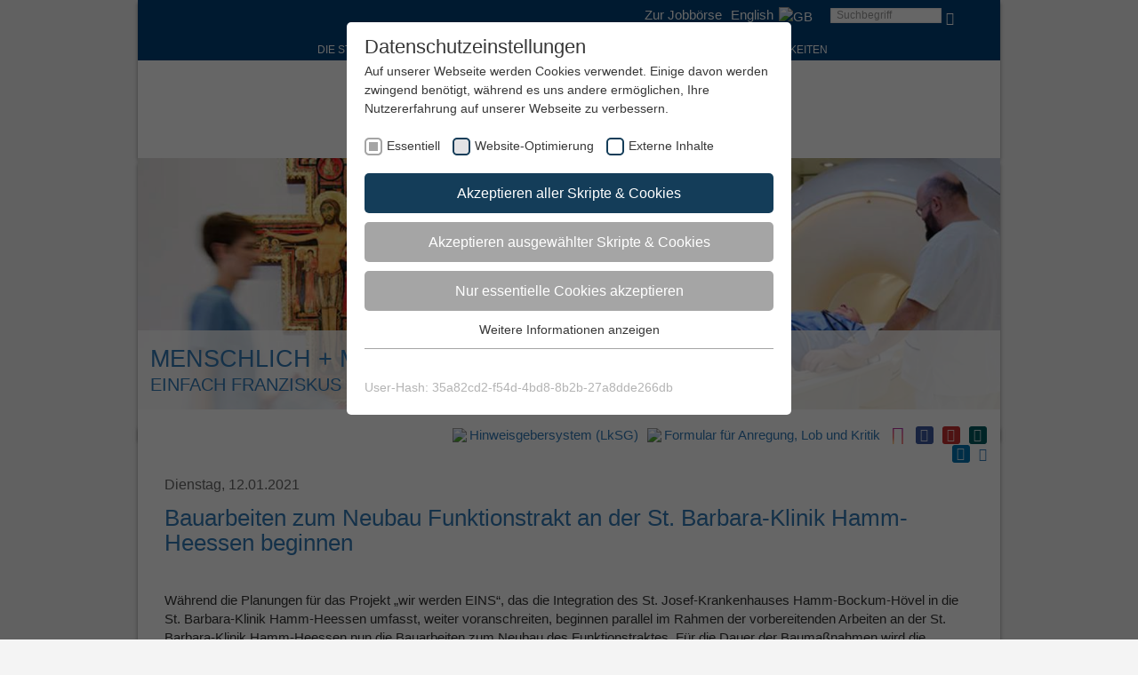

--- FILE ---
content_type: text/html; charset=utf-8
request_url: https://www.st-franziskus-stiftung.de/neuigkeiten/meldungen/nachricht/news/detail/News/bauarbeiten-zum-neubau-funktionstrakt-an-der-st-barbara-klinik-hamm-heessen-beginnen.html
body_size: 12440
content:
<!DOCTYPE html><html lang="de-DE" class="no-js"><head><meta charset="utf-8"><!-- elemente websolutions - http://www.elemente-websolutions.ms This website is powered by TYPO3 - inspiring people to share! TYPO3 is a free open source Content Management Framework initially created by Kasper Skaarhoj and licensed under GNU/GPL. TYPO3 is copyright 1998-2026 of Kasper Skaarhoj. Extensions are copyright of their respective owners. Information and contribution at https://typo3.org/ --><title>Bauarbeiten zum Neubau Funktionstrakt an der St. Barbara-Klinik Hamm-Heessen beginnen</title><meta http-equiv="x-ua-compatible" content="IE=edge"/><meta name="generator" content="TYPO3 CMS"/><meta name="description" content="Während die Planungen für das Projekt „wir werden EINS“, das die Integration des St. Josef-Krankenhauses Hamm-Bockum-Hövel in die St. Barbara-Klinik Hamm-Heessen umfasst, weiter voranschreiten, beginnen parallel im Rahmen der vorbereitenden Arbeiten an der St. Barbara-Klinik Hamm-Heessen nun die Bauarbeiten zum Neubau des Funktionstraktes. Für die Dauer der Baumaßnahmen wird die Bushalte verlegt sowie vereinzelte Parkplatzflächen gesperrt."/><meta name="robots" content="all"/><meta http-equiv="content-language" content="de"/><meta name="author" content="St. Franziskus Stiftung"/><meta name="viewport" content="width=device-width, initial-scale=1"/><meta property="og:title" content="Bauarbeiten zum Neubau Funktionstrakt an der St. Barbara-Klinik Hamm-Heessen beginnen "/><meta property="og:type" content="article"/><meta property="og:url" content="https://www.st-franziskus-stiftung.de/neuigkeiten/meldungen/nachricht/news/detail/News/bauarbeiten-zum-neubau-funktionstrakt-an-der-st-barbara-klinik-hamm-heessen-beginnen.html"/><meta property="og:image" content="https://www.st-franziskus-stiftung.de/fileadmin/daten/mandanten/sbh/startseite/wir-werden-EINS_2020.jpg"/><meta property="og:image:width" content="197"/><meta property="og:image:height" content="139"/><meta property="og:description" content="Während die Planungen für das Projekt „wir werden EINS“, das die Integration des St. Josef-Krankenhauses Hamm-Bockum-Hövel in die St. Barbara-Klinik Hamm-Heessen umfasst, weiter voranschreiten, beginnen parallel im Rahmen der vorbereitenden Arbeiten an der St. Barbara-Klinik Hamm-Heessen nun die Bauarbeiten zum Neubau des Funktionstraktes. Für die Dauer der Baumaßnahmen wird die Bushalte verlegt sowie vereinzelte Parkplatzflächen gesperrt."/><meta name="twitter:card" content="summary"/><meta name="charset" content="utf-8"/><meta name="copyright" content="2015"/><link rel="stylesheet" type="text/css" href="/typo3temp/assets/compressed/merged-8f70b8fc4d5636d4f13143156f28ff91-min.css.gzip?1704980339" media="all"><link rel="stylesheet" type="text/css" href="/typo3temp/assets/compressed/merged-5d8a7d45a2976224f801959f8a8a44fb-min.css.gzip?1704979531" media="print"><script src="/typo3temp/assets/compressed/merged-f7e2d7f3e21d63d707bf706051b199b0-min.js.gzip?1646228202"></script><link rel="apple-touch-icon" sizes="57x57" href="/fileadmin/template/sfs/elemente/img/favicons/apple-touch-icon-57x57.png"><link rel="apple-touch-icon" sizes="60x60" href="/fileadmin/template/sfs/elemente/img/favicons/apple-touch-icon-60x60.png"><link rel="apple-touch-icon" sizes="72x72" href="/fileadmin/template/sfs/elemente/img/favicons/apple-touch-icon-72x72.png"><link rel="apple-touch-icon" sizes="76x76" href="/fileadmin/template/sfs/elemente/img/favicons/apple-touch-icon-76x76.png"><link rel="apple-touch-icon" sizes="114x114" href="/fileadmin/template/sfs/elemente/img/favicons/apple-touch-icon-114x114.png"><link rel="apple-touch-icon" sizes="120x120" href="/fileadmin/template/sfs/elemente/img/favicons/apple-touch-icon-120x120.png"><link rel="apple-touch-icon" sizes="144x144" href="/fileadmin/template/sfs/elemente/img/favicons/apple-touch-icon-144x144.png"><link rel="apple-touch-icon" sizes="152x152" href="/fileadmin/template/sfs/elemente/img/favicons/apple-touch-icon-152x152.png"><link rel="apple-touch-icon" sizes="180x180" href="/fileadmin/template/sfs/elemente/img/favicons/apple-touch-icon-180x180.png"><link rel="icon" type="image/png" sizes="32x32" href="/fileadmin/template/sfs/elemente/img/favicons/favicon-32x32.png"><link rel="icon" type="image/png" sizes="16x16" href="/fileadmin/template/sfs/elemente/img/favicons/favicon-16x16.png"><link rel="manifest" href="/fileadmin/template/sfs/elemente/img/favicons/manifest.json"><meta name="msapplication-TileColor" content="#da532c"><meta name="msapplication-TileImage" content="/fileadmin/template/sfs/elemente/img/favicons/mstile-144x144.png"><meta name="theme-color" content="#ffffff"><script type="text/javascript">/* */ var typoScriptConstants = (function() { var translations = [], analytics = []; return { getTranslations: function() { return translations; }, getAnalytics: function() { return analytics; }, addTranslation: function(key, value) { translations[key] = value; }, addAnalytic: function(key, value) { analytics[key] = value; }, }; })(); /* */ typoScriptConstants.addTranslation('cookieConsentDismissLabel', 'Schließen'); typoScriptConstants.addTranslation('cookieConsentAllowLabel', 'Zustimmen'); typoScriptConstants.addTranslation('cookieConsentHeaderLabel', 'Wir benutzen Cookies!'); typoScriptConstants.addTranslation('cookieConsentMessageLabel', 'Diese Webseite verwendet Cookies. Durch die Nutzung der Webseite stimmen Sie der Verwendung von Cookies zu.'); typoScriptConstants.addTranslation('cookieConsentLinkLabel', 'Datenschutzinformationen'); typoScriptConstants.addTranslation('cookieConsentAriaLinkLabel', 'Zu den Datenschutzinformationen'); typoScriptConstants.addTranslation('cookieConsentHref', 'https://www.st-franziskus-stiftung.de/datenschutz.html'); typoScriptConstants.addTranslation('cookieConsentCookiePolicyLabel', 'Cookie Richtlinie'); typoScriptConstants.addAnalytic('cookieDomain', 'www.st-franziskus-stiftung.de');</script><link rel="preload" as="style" href="https://www.st-franziskus-stiftung.de/fileadmin/sg_cookie_optin/siteroot-3/cookieOptin.css?1669367564" media="all"><link rel="stylesheet" href="https://www.st-franziskus-stiftung.de/fileadmin/sg_cookie_optin/siteroot-3/cookieOptin.css?1669367564" media="all"><script id="cookieOptinData" type="application/json">{"cookieGroups":[{"groupName":"essential","label":"Essentiell","description":"Essentielle Cookies werden f\u00fcr grundlegende Funktionen der Webseite ben\u00f6tigt. Dadurch ist gew\u00e4hrleistet, dass die Webseite einwandfrei funktioniert.","required":true,"cookieData":[{"Name":"cookie_optin","Provider":"TYPO3","Purpose":"Enth\u00e4lt die gew\u00e4hlten Tracking-Optin-Einstellungen.","Lifetime":"1 Jahr","index":0,"crdate":1669367563,"tstamp":1669367563,"pseudo":false}],"scriptData":[],"loadingHTML":"","loadingJavaScript":""},{"groupName":"analytics","label":"Website-Optimierung","description":"Wir verwenden Cookies, um statistische Informationen \u00fcber unsere Website bereitzustellen. Sie werden zur Leistungsmessung und \u2013verbesserung verwendet.","required":false,"cookieData":[{"Name":"_ga","Provider":"Google Analytics","Purpose":"Registriert eine eindeutige ID, die verwendet wird, um statistische Daten dazu, wie der Besucher die Website nutzt, zu generieren.","Lifetime":"2 Jahre","index":0,"crdate":1609338030,"tstamp":1643124024,"pseudo":false},{"Name":"_gid","Provider":"Google Tag Manager","Purpose":"Registriert eine eindeutige ID, die verwendet wird, um statistische Daten dazu, wie der Besucher die Website nutzt, zu generieren.","Lifetime":"1 Tag","index":1,"crdate":1609338030,"tstamp":1643124024,"pseudo":false},{"Name":"_gat","Provider":"Google Tag Manager","Purpose":"Wird von Google Analytics verwendet, um die Anforderungsrate einzuschr\u00e4nken","Lifetime":"1 Tag","index":2,"crdate":1609338371,"tstamp":1643124024,"pseudo":false}],"scriptData":[{"title":"Google Tag Manager","script":"(function(w,d,s,l,i){w[l]=w[l]||[];w[l].push({'gtm.start': new Date().getTime(),event:'gtm.js'});var f=d.getElementsByTagName(s)[0], j=d.createElement(s),dl=l!='dataLayer'?'&l='+l:'';j.async=true;j.src= 'https:\/\/www.googletagmanager.com\/gtm.js?id='+i+dl;f.parentNode.insertBefore(j,f); })(window,document,'script','dataLayer','GTM-T88494K');","html":"","index":0}],"loadingHTML":"","loadingJavaScript":"https:\/\/www.st-franziskus-stiftung.de\/fileadmin\/sg_cookie_optin\/siteroot-3\/analytics-0.js","crdate":1604579515,"tstamp":1669367563},{"groupName":"iframes","label":"Externe Inhalte","description":"Wir verwenden auf unserer Website externe Inhalte, um Ihnen zus\u00e4tzliche Informationen anzubieten.","required":false,"cookieData":[]}],"cssData":{"color_box":"#FFFFFF","color_headline":"#373737","color_text":"#373737","color_confirmation_background":"#C9FFC9","color_confirmation_text":"#208A20","color_checkbox":"#143D59","color_checkbox_required":"#A5A5A5","color_button_all":"#143D59","color_button_all_hover":"#2E6B96","color_button_all_text":"#FFFFFF","color_button_specific":"#A5A5A5","color_button_specific_hover":"#D7D7D7","color_button_specific_text":"#FFFFFF","color_button_essential":"#A5A5A5","color_button_essential_hover":"#D7D7D7","color_button_essential_text":"#FFFFFF","color_button_close":"#FFFFFF","color_button_close_hover":"#FFFFFF","color_button_close_text":"#373737","color_list":"#A5A5A5","color_list_text":"#FFFFFF","color_table":"#FFFFFF","color_Table_data_text":"#373737","color_table_header":"#F3F3F3","color_table_header_text":"#373737","color_full_box":"#143D59","color_full_headline":"#FFFFFF","color_full_text":"#FFFFFF","color_full_button_close":"#143D59","color_full_button_close_hover":"#143D59","color_full_button_close_text":"#FFFFFF","iframe_color_consent_box_background":"#D6D6D6","iframe_color_button_load_one":"#143D59","iframe_color_button_load_one_hover":"#2E6B96","iframe_color_button_load_one_text":"#FFFFFF","iframe_color_open_settings":"#373737","banner_color_box":"#DDDDDD","banner_color_text":"#373737","banner_color_link_text":"#373737","banner_color_button_settings":"#A5A5A5","banner_color_button_settings_hover":"#D7D7D7","banner_color_button_settings_text":"#FFFFFF","banner_color_button_accept":"#143D59","banner_color_button_accept_hover":"#2E6B96","banner_color_button_accept_text":"#FFFFFF"},"footerLinks":[],"iFrameGroup":{"groupName":"iframes","label":"Externe Inhalte","description":"Wir verwenden auf unserer Website externe Inhalte, um Ihnen zus\u00e4tzliche Informationen anzubieten.","required":false,"cookieData":[]},"settings":{"banner_enable":false,"banner_force_min_width":0,"version":1,"banner_position":0,"banner_show_settings_button":true,"cookie_lifetime":365,"session_only_essential_cookies":false,"iframe_enabled":true,"minify_generated_data":true,"show_button_close":false,"activate_testing_mode":false,"disable_powered_by":true,"disable_for_this_language":false,"set_cookie_for_domain":"","save_history_webhook":"https:\/\/www.st-franziskus-stiftung.de\/index.html?saveOptinHistory","cookiebanner_whitelist_regex":"","banner_show_again_interval":14,"identifier":3,"language":0,"render_assets_inline":false,"consider_do_not_track":false,"domains_to_delete_cookies_for":"","subdomain_support":false,"overwrite_baseurl":"","unified_cookie_name":true,"disable_usage_statistics":false},"textEntries":{"header":"Datenschutzeinstellungen","description":"Auf unserer Webseite werden Cookies verwendet. Einige davon werden zwingend ben\u00f6tigt, w\u00e4hrend es uns andere erm\u00f6glichen, Ihre Nutzererfahrung auf unserer Webseite zu verbessern.","accept_all_text":"Akzeptieren aller Skripte & Cookies","accept_specific_text":"Akzeptieren ausgew\u00e4hlter Skripte & Cookies","accept_essential_text":"Nur essentielle Cookies akzeptieren","extend_box_link_text":"Weitere Informationen anzeigen","extend_box_link_text_close":"Weitere Informationen verstecken","extend_table_link_text":"Cookie-Informationen anzeigen","extend_table_link_text_close":"Cookie-Informationen verstecken","cookie_name_text":"Name","cookie_provider_text":"Anbieter","cookie_purpose_text":"Zweck","cookie_lifetime_text":"Laufzeit","iframe_button_allow_all_text":"Alle externen Inhalte erlauben","iframe_button_allow_one_text":"Einmalig erlauben","iframe_button_reject_text":"Nicht erlauben","iframe_button_load_one_text":"Externen Inhalt laden","iframe_open_settings_text":"Einstellungen anzeigen","iframe_button_load_one_description":"Wir ben\u00f6tigen Ihre Zustimmung um den Google Maps-Service zu laden! Wir verwenden einen Service eines Drittanbieters, um Karteninhalte einzubetten. Dieser Service kann Daten zu Ihren Aktivit\u00e4ten sammeln. Bitte lesen Sie die Details durch und stimmen Sie der Nutzung des Services zu, um diese Karte anzuzeigen.","banner_button_accept_text":"Akzeptieren","banner_button_settings_text":"Einstellungen","banner_description":"Auf unserer Webseite werden Cookies verwendet. Einige davon werden zwingend ben\u00f6tigt, w\u00e4hrend es uns andere erm\u00f6glichen, Ihre Nutzererfahrung auf unserer Webseite zu verbessern.","save_confirmation_text":"Cookie-Einstellungen erfolgreich gespeichert","user_hash_text":"User-Hash"},"placeholders":{"iframe_consent_description":"<p class=\"sg-cookie-optin-box-flash-message\"><\/p>"},"mustacheData":{"template":{"template_html":"<!--googleoff: index-->\n<div class=\"sg-cookie-optin-box\">\n\t{{#settings.show_button_close}}\n\t\t<span class=\"sg-cookie-optin-box-close-button\">\u2715<\/span>\n\t{{\/settings.show_button_close}}\n\n\t<strong class=\"sg-cookie-optin-box-header\">{{{textEntries.header}}}<\/strong>\n\t<p class=\"sg-cookie-optin-box-description\">{{{textEntries.description}}}<\/p>\n\n\t<ul class=\"sg-cookie-optin-box-cookie-list\">\n\t\t{{#cookieGroups}}\n\t\t\t<li class=\"sg-cookie-optin-box-cookie-list-item\">\n\t\t\t\t<label >\n\t\t\t\t\t<input tabindex=\"1\" class=\"sg-cookie-optin-checkbox\"\n\t\t\t\t\t type=\"checkbox\"\n\t\t\t\t\t name=\"cookies[]\"\n\t\t\t\t\t value=\"{{groupName}}\"\n\t\t\t\t\t {{#required}}checked=\"1\"{{\/required}}\n\t\t\t\t\t {{#required}}disabled=\"1\"{{\/required}}>\n\t\t\t\t\t<span class=\"sg-cookie-optin-checkbox-label\">{{{label}}}<\/span>\n\t\t\t\t<\/label>\n\t\t\t<\/li>\n\t\t{{\/cookieGroups}}\n\t<\/ul>\n\n\t<div class=\"sg-cookie-optin-box-button\">\n\t\t<button tabindex=\"1\" class=\"sg-cookie-optin-box-button-accept-all\">{{{textEntries.accept_all_text}}}<\/button>\n\t\t<button tabindex=\"1\" class=\"sg-cookie-optin-box-button-accept-specific\">{{{textEntries.accept_specific_text}}}<\/button>\n\t\t<button tabindex=\"1\" class=\"sg-cookie-optin-box-button-accept-essential\">{{{textEntries.accept_essential_text}}}<\/button>\n\t<\/div>\n\n\t<ul class=\"sg-cookie-optin-box-cookie-detail-list\">\n\t\t{{#cookieGroups}}\n\t\t\t<li class=\"sg-cookie-optin-box-cookie-detail-list-item\">\n\t\t\t\t<strong class=\"sg-cookie-optin-box-cookie-detail-header\">{{{label}}}<\/strong>\n\t\t\t\t<p class=\"sg-cookie-optin-box-cookie-detail-description\">{{{description}}}<\/p>\n\n\t\t\t\t<div class=\"sg-cookie-optin-box-cookie-detail-sublist\">\n\t\t\t\t\t<table>\n\t\t\t\t\t\t<tbody>\n\t\t\t\t\t\t\t{{#cookieData}}\n\t\t\t\t\t\t\t\t{{^pseudo}}\n\t\t\t\t\t\t\t\t\t{{#index}}<tr class=\"divider\"><td colspan=\"2\">&nbsp;<\/td><\/tr>{{\/index}}\n\t\t\t\t\t\t\t\t\t<tr>\n\t\t\t\t\t\t\t\t\t\t<th>{{{textEntries.cookie_name_text}}}<\/th>\n\t\t\t\t\t\t\t\t\t\t<td>{{{Name}}}<\/td>\n\t\t\t\t\t\t\t\t\t<\/tr>\n\t\t\t\t\t\t\t\t\t<tr>\n\t\t\t\t\t\t\t\t\t\t<th>{{{textEntries.cookie_provider_text}}}<\/th>\n\t\t\t\t\t\t\t\t\t\t<td>{{{Provider}}}<\/td>\n\t\t\t\t\t\t\t\t\t<\/tr>\n\t\t\t\t\t\t\t\t\t<tr>\n\t\t\t\t\t\t\t\t\t\t<th>{{{textEntries.cookie_lifetime_text}}}<\/th>\n\t\t\t\t\t\t\t\t\t\t<td>{{{Lifetime}}}<\/td>\n\t\t\t\t\t\t\t\t\t<\/tr>\n\t\t\t\t\t\t\t\t\t<tr>\n\t\t\t\t\t\t\t\t\t\t<th>{{{textEntries.cookie_purpose_text}}}<\/th>\n\t\t\t\t\t\t\t\t\t\t<td class=\"sg-cookie-optin-box-table-reason\">{{{Purpose}}}<\/td>\n\t\t\t\t\t\t\t\t\t<\/tr>\n\t\t\t\t\t\t\t\t{{\/pseudo}}\n\t\t\t\t\t\t\t{{\/cookieData}}\n\t\t\t\t\t\t<\/tbody>\n\t\t\t\t\t<\/table>\n\t\t\t\t<\/div>\n\n\t\t\t\t{{#cookieData}}\n\t\t\t\t\t{{^index}}<a tabindex=\"1\" class=\"sg-cookie-optin-box-sublist-open-more-link\" href=\"#\">{{{textEntries.extend_table_link_text}}}<\/a>{{\/index}}\n\t\t\t\t{{\/cookieData}}\n\t\t\t<\/li>\n\t\t{{\/cookieGroups}}\n\t<\/ul>\n\n\t<div class=\"sg-cookie-optin-box-open-more\">\n\t\t<a class=\"sg-cookie-optin-box-open-more-link\" href=\"#\">{{{textEntries.extend_box_link_text}}}<\/a>\n\t<\/div>\n\n\t<div class=\"sg-cookie-optin-box-footer\">\n\t\t<div class=\"sg-cookie-optin-box-copyright\">\n\t\t\t<a tabindex=\"1\" class=\"sg-cookie-optin-box-copyright-link{{#settings.disable_powered_by}} sg-cookie-optin-box-copyright-link-hidden{{\/settings.disable_powered_by}}\"\n\t\t\t href=\"https:\/\/www.sgalinski.de\/typo3-produkte-webentwicklung\/sgalinski-cookie-optin\/\"\n\t\t\t rel=\"noopener\"\n\t\t\t target=\"_blank\">\n\t\t\t\tPowered by<br>sgalinski Cookie Opt In\n\t\t\t<\/a>\n\t\t<\/div>\n\n\t\t<div class=\"sg-cookie-optin-box-footer-links\">\n\t\t\t{{#footerLinks}}\n\t\t\t\t{{#index}}\n\t\t\t\t\t<span class=\"sg-cookie-optin-box-footer-divider\"> | <\/span>\n\t\t\t\t{{\/index}}\n\n\t\t\t\t<a tabindex=\"1\" class=\"sg-cookie-optin-box-footer-link\" href=\"{{url}}\" target=\"_blank\">{{{name}}}<\/a>\n\t\t\t{{\/footerLinks}}\n\t\t<\/div>\n\n\t\t<div class=\"sg-cookie-optin-box-footer-user-hash-container\">\n\t\t\t{{{textEntries.user_hash_text}}}: <span class=\"sg-cookie-optin-box-footer-user-hash\"><\/span>\n\t\t<\/div>\n\t<\/div>\n<\/div>\n<!--googleon: index-->\n","template_overwritten":0,"template_selection":0,"markup":"<!--googleoff: index-->\n<div class=\"sg-cookie-optin-box\">\n\n\t<strong class=\"sg-cookie-optin-box-header\">Datenschutzeinstellungen<\/strong>\n\t<p class=\"sg-cookie-optin-box-description\">Auf unserer Webseite werden Cookies verwendet. Einige davon werden zwingend ben\u00f6tigt, w\u00e4hrend es uns andere erm\u00f6glichen, Ihre Nutzererfahrung auf unserer Webseite zu verbessern.<\/p>\n\n\t<ul class=\"sg-cookie-optin-box-cookie-list\">\n\t\t\t<li class=\"sg-cookie-optin-box-cookie-list-item\">\n\t\t\t\t<label >\n\t\t\t\t\t<input tabindex=\"1\" class=\"sg-cookie-optin-checkbox\"\n\t\t\t\t\t type=\"checkbox\"\n\t\t\t\t\t name=\"cookies[]\"\n\t\t\t\t\t value=\"essential\"\n\t\t\t\t\t checked=\"1\"\n\t\t\t\t\t disabled=\"1\">\n\t\t\t\t\t<span class=\"sg-cookie-optin-checkbox-label\">Essentiell<\/span>\n\t\t\t\t<\/label>\n\t\t\t<\/li>\n\t\t\t<li class=\"sg-cookie-optin-box-cookie-list-item\">\n\t\t\t\t<label >\n\t\t\t\t\t<input tabindex=\"1\" class=\"sg-cookie-optin-checkbox\"\n\t\t\t\t\t type=\"checkbox\"\n\t\t\t\t\t name=\"cookies[]\"\n\t\t\t\t\t value=\"analytics\"\n\t\t\t\t\t \n\t\t\t\t\t >\n\t\t\t\t\t<span class=\"sg-cookie-optin-checkbox-label\">Website-Optimierung<\/span>\n\t\t\t\t<\/label>\n\t\t\t<\/li>\n\t\t\t<li class=\"sg-cookie-optin-box-cookie-list-item\">\n\t\t\t\t<label >\n\t\t\t\t\t<input tabindex=\"1\" class=\"sg-cookie-optin-checkbox\"\n\t\t\t\t\t type=\"checkbox\"\n\t\t\t\t\t name=\"cookies[]\"\n\t\t\t\t\t value=\"iframes\"\n\t\t\t\t\t \n\t\t\t\t\t >\n\t\t\t\t\t<span class=\"sg-cookie-optin-checkbox-label\">Externe Inhalte<\/span>\n\t\t\t\t<\/label>\n\t\t\t<\/li>\n\t<\/ul>\n\n\t<div class=\"sg-cookie-optin-box-button\">\n\t\t<button tabindex=\"1\" class=\"sg-cookie-optin-box-button-accept-all\">Akzeptieren aller Skripte & Cookies<\/button>\n\t\t<button tabindex=\"1\" class=\"sg-cookie-optin-box-button-accept-specific\">Akzeptieren ausgew\u00e4hlter Skripte & Cookies<\/button>\n\t\t<button tabindex=\"1\" class=\"sg-cookie-optin-box-button-accept-essential\">Nur essentielle Cookies akzeptieren<\/button>\n\t<\/div>\n\n\t<ul class=\"sg-cookie-optin-box-cookie-detail-list\">\n\t\t\t<li class=\"sg-cookie-optin-box-cookie-detail-list-item\">\n\t\t\t\t<strong class=\"sg-cookie-optin-box-cookie-detail-header\">Essentiell<\/strong>\n\t\t\t\t<p class=\"sg-cookie-optin-box-cookie-detail-description\">Essentielle Cookies werden f\u00fcr grundlegende Funktionen der Webseite ben\u00f6tigt. Dadurch ist gew\u00e4hrleistet, dass die Webseite einwandfrei funktioniert.<\/p>\n\n\t\t\t\t<div class=\"sg-cookie-optin-box-cookie-detail-sublist\">\n\t\t\t\t\t<table>\n\t\t\t\t\t\t<tbody>\n\t\t\t\t\t\t\t\t\t\n\t\t\t\t\t\t\t\t\t<tr>\n\t\t\t\t\t\t\t\t\t\t<th>Name<\/th>\n\t\t\t\t\t\t\t\t\t\t<td>cookie_optin<\/td>\n\t\t\t\t\t\t\t\t\t<\/tr>\n\t\t\t\t\t\t\t\t\t<tr>\n\t\t\t\t\t\t\t\t\t\t<th>Anbieter<\/th>\n\t\t\t\t\t\t\t\t\t\t<td>TYPO3<\/td>\n\t\t\t\t\t\t\t\t\t<\/tr>\n\t\t\t\t\t\t\t\t\t<tr>\n\t\t\t\t\t\t\t\t\t\t<th>Laufzeit<\/th>\n\t\t\t\t\t\t\t\t\t\t<td>1 Jahr<\/td>\n\t\t\t\t\t\t\t\t\t<\/tr>\n\t\t\t\t\t\t\t\t\t<tr>\n\t\t\t\t\t\t\t\t\t\t<th>Zweck<\/th>\n\t\t\t\t\t\t\t\t\t\t<td class=\"sg-cookie-optin-box-table-reason\">Enth\u00e4lt die gew\u00e4hlten Tracking-Optin-Einstellungen.<\/td>\n\t\t\t\t\t\t\t\t\t<\/tr>\n\t\t\t\t\t\t<\/tbody>\n\t\t\t\t\t<\/table>\n\t\t\t\t<\/div>\n\n\t\t\t\t\t<a tabindex=\"1\" class=\"sg-cookie-optin-box-sublist-open-more-link\" href=\"#\">Cookie-Informationen anzeigen<\/a>\n\t\t\t<\/li>\n\t\t\t<li class=\"sg-cookie-optin-box-cookie-detail-list-item\">\n\t\t\t\t<strong class=\"sg-cookie-optin-box-cookie-detail-header\">Website-Optimierung<\/strong>\n\t\t\t\t<p class=\"sg-cookie-optin-box-cookie-detail-description\">Wir verwenden Cookies, um statistische Informationen \u00fcber unsere Website bereitzustellen. Sie werden zur Leistungsmessung und \u2013verbesserung verwendet.<\/p>\n\n\t\t\t\t<div class=\"sg-cookie-optin-box-cookie-detail-sublist\">\n\t\t\t\t\t<table>\n\t\t\t\t\t\t<tbody>\n\t\t\t\t\t\t\t\t\t\n\t\t\t\t\t\t\t\t\t<tr>\n\t\t\t\t\t\t\t\t\t\t<th>Name<\/th>\n\t\t\t\t\t\t\t\t\t\t<td>_ga<\/td>\n\t\t\t\t\t\t\t\t\t<\/tr>\n\t\t\t\t\t\t\t\t\t<tr>\n\t\t\t\t\t\t\t\t\t\t<th>Anbieter<\/th>\n\t\t\t\t\t\t\t\t\t\t<td>Google Analytics<\/td>\n\t\t\t\t\t\t\t\t\t<\/tr>\n\t\t\t\t\t\t\t\t\t<tr>\n\t\t\t\t\t\t\t\t\t\t<th>Laufzeit<\/th>\n\t\t\t\t\t\t\t\t\t\t<td>2 Jahre<\/td>\n\t\t\t\t\t\t\t\t\t<\/tr>\n\t\t\t\t\t\t\t\t\t<tr>\n\t\t\t\t\t\t\t\t\t\t<th>Zweck<\/th>\n\t\t\t\t\t\t\t\t\t\t<td class=\"sg-cookie-optin-box-table-reason\">Registriert eine eindeutige ID, die verwendet wird, um statistische Daten dazu, wie der Besucher die Website nutzt, zu generieren.<\/td>\n\t\t\t\t\t\t\t\t\t<\/tr>\n\t\t\t\t\t\t\t\t\t<tr class=\"divider\"><td colspan=\"2\">&nbsp;<\/td><\/tr>\n\t\t\t\t\t\t\t\t\t<tr>\n\t\t\t\t\t\t\t\t\t\t<th>Name<\/th>\n\t\t\t\t\t\t\t\t\t\t<td>_gid<\/td>\n\t\t\t\t\t\t\t\t\t<\/tr>\n\t\t\t\t\t\t\t\t\t<tr>\n\t\t\t\t\t\t\t\t\t\t<th>Anbieter<\/th>\n\t\t\t\t\t\t\t\t\t\t<td>Google Tag Manager<\/td>\n\t\t\t\t\t\t\t\t\t<\/tr>\n\t\t\t\t\t\t\t\t\t<tr>\n\t\t\t\t\t\t\t\t\t\t<th>Laufzeit<\/th>\n\t\t\t\t\t\t\t\t\t\t<td>1 Tag<\/td>\n\t\t\t\t\t\t\t\t\t<\/tr>\n\t\t\t\t\t\t\t\t\t<tr>\n\t\t\t\t\t\t\t\t\t\t<th>Zweck<\/th>\n\t\t\t\t\t\t\t\t\t\t<td class=\"sg-cookie-optin-box-table-reason\">Registriert eine eindeutige ID, die verwendet wird, um statistische Daten dazu, wie der Besucher die Website nutzt, zu generieren.<\/td>\n\t\t\t\t\t\t\t\t\t<\/tr>\n\t\t\t\t\t\t\t\t\t<tr class=\"divider\"><td colspan=\"2\">&nbsp;<\/td><\/tr>\n\t\t\t\t\t\t\t\t\t<tr>\n\t\t\t\t\t\t\t\t\t\t<th>Name<\/th>\n\t\t\t\t\t\t\t\t\t\t<td>_gat<\/td>\n\t\t\t\t\t\t\t\t\t<\/tr>\n\t\t\t\t\t\t\t\t\t<tr>\n\t\t\t\t\t\t\t\t\t\t<th>Anbieter<\/th>\n\t\t\t\t\t\t\t\t\t\t<td>Google Tag Manager<\/td>\n\t\t\t\t\t\t\t\t\t<\/tr>\n\t\t\t\t\t\t\t\t\t<tr>\n\t\t\t\t\t\t\t\t\t\t<th>Laufzeit<\/th>\n\t\t\t\t\t\t\t\t\t\t<td>1 Tag<\/td>\n\t\t\t\t\t\t\t\t\t<\/tr>\n\t\t\t\t\t\t\t\t\t<tr>\n\t\t\t\t\t\t\t\t\t\t<th>Zweck<\/th>\n\t\t\t\t\t\t\t\t\t\t<td class=\"sg-cookie-optin-box-table-reason\">Wird von Google Analytics verwendet, um die Anforderungsrate einzuschr\u00e4nken<\/td>\n\t\t\t\t\t\t\t\t\t<\/tr>\n\t\t\t\t\t\t<\/tbody>\n\t\t\t\t\t<\/table>\n\t\t\t\t<\/div>\n\n\t\t\t\t\t<a tabindex=\"1\" class=\"sg-cookie-optin-box-sublist-open-more-link\" href=\"#\">Cookie-Informationen anzeigen<\/a>\n\t\t\t\t\t\n\t\t\t\t\t\n\t\t\t<\/li>\n\t\t\t<li class=\"sg-cookie-optin-box-cookie-detail-list-item\">\n\t\t\t\t<strong class=\"sg-cookie-optin-box-cookie-detail-header\">Externe Inhalte<\/strong>\n\t\t\t\t<p class=\"sg-cookie-optin-box-cookie-detail-description\">Wir verwenden auf unserer Website externe Inhalte, um Ihnen zus\u00e4tzliche Informationen anzubieten.<\/p>\n\n\t\t\t\t<div class=\"sg-cookie-optin-box-cookie-detail-sublist\">\n\t\t\t\t\t<table>\n\t\t\t\t\t\t<tbody>\n\t\t\t\t\t\t<\/tbody>\n\t\t\t\t\t<\/table>\n\t\t\t\t<\/div>\n\n\t\t\t<\/li>\n\t<\/ul>\n\n\t<div class=\"sg-cookie-optin-box-open-more\">\n\t\t<a class=\"sg-cookie-optin-box-open-more-link\" href=\"#\">Weitere Informationen anzeigen<\/a>\n\t<\/div>\n\n\t<div class=\"sg-cookie-optin-box-footer\">\n\t\t<div class=\"sg-cookie-optin-box-copyright\">\n\t\t\t<a tabindex=\"1\" class=\"sg-cookie-optin-box-copyright-link sg-cookie-optin-box-copyright-link-hidden\"\n\t\t\t href=\"https:\/\/www.sgalinski.de\/typo3-produkte-webentwicklung\/sgalinski-cookie-optin\/\"\n\t\t\t rel=\"noopener\"\n\t\t\t target=\"_blank\">\n\t\t\t\tPowered by<br>sgalinski Cookie Opt In\n\t\t\t<\/a>\n\t\t<\/div>\n\n\t\t<div class=\"sg-cookie-optin-box-footer-links\">\n\t\t<\/div>\n\n\t\t<div class=\"sg-cookie-optin-box-footer-user-hash-container\">\n\t\t\tUser-Hash: <span class=\"sg-cookie-optin-box-footer-user-hash\"><\/span>\n\t\t<\/div>\n\t<\/div>\n<\/div>\n<!--googleon: index-->\n"},"banner":{"banner_html":"<div class=\"sg-cookie-optin-banner {{^settings.banner_position}}sg-cookie-optin-banner-bottom{{\/settings.banner_position}}\">\n\t<div class=\"sg-cookie-optin-box\">\n\t\t<div class=\"sg-cookie-optin-banner-content\">\n\t\t\t<p class=\"sg-cookie-optin-banner-description\">\n\t\t\t\t{{{textEntries.banner_description}}}\n\n\t\t\t\t{{#footerLinks}}\n\t\t\t\t\t{{#index}}\n\t\t\t\t\t\t(\n\t\t\t\t\t{{\/index}}\n\t\t\t\t{{\/footerLinks}}\n\n\t\t\t\t{{#footerLinks}}\n\t\t\t\t\t{{#index}}\n\t\t\t\t\t\t<span class=\"sg-cookie-optin-box-footer-divider\"> | <\/span>\n\t\t\t\t\t{{\/index}}\n\n\t\t\t\t\t<a class=\"sg-cookie-optin-box-footer-link\" href=\"{{url}}\" target=\"_blank\">{{{name}}}<\/a>\n\t\t\t\t{{\/footerLinks}}\n\n\t\t\t\t{{#footerLinks}}\n\t\t\t\t\t{{#index}}\n\t\t\t\t\t\t)\n\t\t\t\t\t{{\/index}}\n\t\t\t\t{{\/footerLinks}}\n\t\t\t<\/p>\n\n\t\t\t<div class=\"sg-cookie-optin-banner-button\">\n\t\t\t\t{{#settings.banner_show_settings_button}}\n\t\t\t\t\t<button class=\"sg-cookie-optin-banner-button-settings\">{{{textEntries.banner_button_settings_text}}}<\/button>\n\t\t\t\t{{\/settings.banner_show_settings_button}}\n\n\t\t\t\t<button class=\"sg-cookie-optin-banner-button-accept\">{{{textEntries.banner_button_accept_text}}}<\/button>\n\t\t\t<\/div>\n\t\t<\/div>\n\t<\/div>\n<\/div>\n","banner_overwritten":0,"banner_selection":0,"markup":"<div class=\"sg-cookie-optin-banner sg-cookie-optin-banner-bottom\">\n\t<div class=\"sg-cookie-optin-box\">\n\t\t<div class=\"sg-cookie-optin-banner-content\">\n\t\t\t<p class=\"sg-cookie-optin-banner-description\">\n\t\t\t\tAuf unserer Webseite werden Cookies verwendet. Einige davon werden zwingend ben\u00f6tigt, w\u00e4hrend es uns andere erm\u00f6glichen, Ihre Nutzererfahrung auf unserer Webseite zu verbessern.\n\n\n\n\t\t\t<\/p>\n\n\t\t\t<div class=\"sg-cookie-optin-banner-button\">\n\t\t\t\t\t<button class=\"sg-cookie-optin-banner-button-settings\">Einstellungen<\/button>\n\n\t\t\t\t<button class=\"sg-cookie-optin-banner-button-accept\">Akzeptieren<\/button>\n\t\t\t<\/div>\n\t\t<\/div>\n\t<\/div>\n<\/div>\n"},"iframe":{"iframe_html":"<div class=\"sg-cookie-optin-box\">\n\t{{#settings.show_button_close}}\n\t\t<span class=\"sg-cookie-optin-box-close-button\">\u2715<\/span>\n\t{{\/settings.show_button_close}}\n\n\t<strong class=\"sg-cookie-optin-box-header\">{{{iFrameGroup.label}}}<\/strong>\n\t<p class=\"sg-cookie-optin-box-description\">{{{iFrameGroup.description}}}<\/p>\n\n\t<div class=\"sg-cookie-optin-box-button\">\n\t\t<button tabindex=\"1\" class=\"sg-cookie-optin-box-button-accept-all\">{{{textEntries.iframe_button_allow_all_text}}}<\/button>\n\t\t<button tabindex=\"1\" class=\"sg-cookie-optin-box-button-accept-specific\">{{{textEntries.iframe_button_allow_one_text}}}<\/button>\n\t\t<button tabindex=\"1\" class=\"sg-cookie-optin-box-button-iframe-reject\">{{{textEntries.iframe_button_reject_text}}}<\/button>\n\t<\/div>\n\n\t{{{placeholders.iframe_consent_description}}}\n\n\t<div class=\"sg-cookie-optin-box-footer\">\n\t\t<div class=\"sg-cookie-optin-box-copyright\">\n\t\t\t<a tabindex=\"1\" class=\"sg-cookie-optin-box-copyright-link{{#settings.disable_powered_by}} sg-cookie-optin-box-copyright-link-hidden{{\/settings.disable_powered_by}}\"\n\t\t\t href=\"https:\/\/www.sgalinski.de\/typo3-produkte-webentwicklung\/sgalinski-cookie-optin\/\"\n\t\t\t rel=\"noopener\"\n\t\t\t target=\"_blank\">\n\t\t\t\tPowered by<br>sgalinski Cookie Opt In\n\t\t\t<\/a>\n\t\t<\/div>\n\n\t\t<div class=\"sg-cookie-optin-box-footer-links\">\n\t\t\t{{#footerLinks}}\n\t\t\t{{#index}}\n\t\t\t<span class=\"sg-cookie-optin-box-footer-divider\"> | <\/span>\n\t\t\t{{\/index}}\n\t\t\t<a tabindex=\"1\" class=\"sg-cookie-optin-box-footer-link\" href=\"{{url}}\" target=\"_blank\">{{{name}}}<\/a>\n\t\t\t{{\/footerLinks}}\n\t\t<\/div>\n\t<\/div>\n<\/div>\n","iframe_overwritten":0,"iframe_selection":0,"markup":"<div class=\"sg-cookie-optin-box\">\n\n\t<strong class=\"sg-cookie-optin-box-header\">Externe Inhalte<\/strong>\n\t<p class=\"sg-cookie-optin-box-description\">Wir verwenden auf unserer Website externe Inhalte, um Ihnen zus\u00e4tzliche Informationen anzubieten.<\/p>\n\n\t<div class=\"sg-cookie-optin-box-button\">\n\t\t<button tabindex=\"1\" class=\"sg-cookie-optin-box-button-accept-all\">Alle externen Inhalte erlauben<\/button>\n\t\t<button tabindex=\"1\" class=\"sg-cookie-optin-box-button-accept-specific\">Einmalig erlauben<\/button>\n\t\t<button tabindex=\"1\" class=\"sg-cookie-optin-box-button-iframe-reject\">Nicht erlauben<\/button>\n\t<\/div>\n\n\t<p class=\"sg-cookie-optin-box-flash-message\"><\/p>\n\n\t<div class=\"sg-cookie-optin-box-footer\">\n\t\t<div class=\"sg-cookie-optin-box-copyright\">\n\t\t\t<a tabindex=\"1\" class=\"sg-cookie-optin-box-copyright-link sg-cookie-optin-box-copyright-link-hidden\"\n\t\t\t href=\"https:\/\/www.sgalinski.de\/typo3-produkte-webentwicklung\/sgalinski-cookie-optin\/\"\n\t\t\t rel=\"noopener\"\n\t\t\t target=\"_blank\">\n\t\t\t\tPowered by<br>sgalinski Cookie Opt In\n\t\t\t<\/a>\n\t\t<\/div>\n\n\t\t<div class=\"sg-cookie-optin-box-footer-links\">\n\t\t<\/div>\n\t<\/div>\n<\/div>\n"},"iframeReplacement":{"iframe_replacement_html":"<button class=\"sg-cookie-optin-iframe-consent-accept\">{{{textEntries.iframe_button_load_one_text}}}<\/button>\n{{{placeholders.iframe_consent_description}}}\n<a class=\"sg-cookie-optin-iframe-consent-link\">{{{textEntries.iframe_open_settings_text}}}<\/a>\n","iframe_replacement_overwritten":0,"iframe_replacement_selection":0,"markup":"<button class=\"sg-cookie-optin-iframe-consent-accept\">Externen Inhalt laden<\/button>\n<p class=\"sg-cookie-optin-box-flash-message\"><\/p>\n<a class=\"sg-cookie-optin-iframe-consent-link\">Einstellungen anzeigen<\/a>\n"},"iframeWhitelist":{"iframe_whitelist_regex":"^https:\\\/\\\/www\\.google\\.com\\\/recaptcha\\\/\n","iframe_whitelist_overwritten":0,"iframe_whitelist_selection":0,"markup":"^https:\\\/\\\/www\\.google\\.com\\\/recaptcha\\\/\n"}}}</script><link rel="preload" as="script" href="https://www.st-franziskus-stiftung.de/fileadmin/sg_cookie_optin/siteroot-3/cookieOptin.js?1669367564" data-ignore="1"><script src="https://www.st-franziskus-stiftung.de/fileadmin/sg_cookie_optin/siteroot-3/cookieOptin.js?1669367564" data-ignore="1"></script><link rel="canonical" href="https://www.st-franziskus-stiftung.de/neuigkeiten/meldungen/nachricht/news/detail/News/bauarbeiten-zum-neubau-funktionstrakt-an-der-st-barbara-klinik-hamm-heessen-beginnen.html"/><!-- This site is optimized with the Yoast SEO for TYPO3 plugin - https://yoast.com/typo3-extensions-seo/ --><script type="application/ld+json">[{"@context":"https:\/\/www.schema.org","@type":"BreadcrumbList","itemListElement":[{"@type":"ListItem","position":1,"item":{"@id":"https:\/\/www.st-franziskus-stiftung.de\/index.html","name":"St. Franziskus-Stiftung"}},{"@type":"ListItem","position":2,"item":{"@id":"https:\/\/www.st-franziskus-stiftung.de\/neuigkeiten.html","name":"Neuigkeiten"}},{"@type":"ListItem","position":3,"item":{"@id":"https:\/\/www.st-franziskus-stiftung.de\/neuigkeiten\/meldungen.html","name":"Meldungen"}},{"@type":"ListItem","position":4,"item":{"@id":"https:\/\/www.st-franziskus-stiftung.de\/neuigkeiten\/meldungen\/nachricht.html","name":"Nachricht"}}]}]</script></head><body id="uid15397" class="sfs"><a href="#content" class="sr-only">Skip to main content</a><div id="print-logo" class="visible-print"><img src="/fileadmin/template/sfs/elemente/img/logo/Franziskus_Stiftung_Muenster.png" width="298" height="96" class="img-logo" alt="" title="Zur Startseite" ></div><header class="navbar navbar-inverse" role="banner"><div class="container"><div class="row top-bar"><div class="col-xs-2"><div class="navbar-brand" id="navbar-brand"></div><div id="menuOverlay"><ul><li><div class="sfsLink" ><a href="/startseite.html" target="_blank">&nbsp;</a></div></li><li><a href="/die-einrichtungen/die-einrichtungen-der-franziskus-stiftung.html" target="_blank">Die Einrichtungen der Franziskus Stiftung</a></li><li><a href="/die-einrichtungen/uebersichtskarte-unserer-einrichtungen.html" target="_blank">Übersichtskarte unserer Einrichtungen</a></li></ul></div></div><div class="col-xs-10"><div class="row"><div class="col-md-12 pull-right"><form method="post" action="/sonderseiten/suche.html?tx_indexedsearch_pi2%5Baction%5D=search&tx_indexedsearch_pi2%5Bcontroller%5D=Search&cHash=057855d0a5ba3c6d0c8378460503bc68" role="search"><div class="input-group"><input type="text" class="form-control typeahead" name="tx_indexedsearch_pi2[search][sword]" placeholder="Suchbegriff" title="Bitte geben Sie ein Suchwort ein"><span class="input-group-btn"><button type="submit" class="btn" title="Suche ausführen"><span class="glyphicon glyphicon-search" aria-hidden="true"></span><span class="sr-only">Suchen</span></button></span></div></form><div class="languageBar pull-right"><ul class="list-inline"><li><a href="https://jobs.st-franziskus-stiftung.de/de/" target="_blank" rel="noreferrer">Zur Jobbörse</a></li><li><a href="/overlays/englisch/about-us.html" target="_top" class="overlay fancybox.iframe iFrame">English<img alt="GB" src="/fileadmin/template/sfs/elemente/img/flagge/flagge.jpg"></a></li></ul></div></div></div><div class="row"><div class="col-xs-12 pull-right"><div class="navbar-header"><button type="button" class="navbar-toggle" data-toggle="collapse" data-target=".navbar-ex1-collapse"><em>Menü</em><span class="sr-only">Toggle navigation</span><span class="icon-bar"></span><span class="icon-bar"></span><span class="icon-bar"></span></button></div><nav class="collapse navbar-collapse navbar-ex1-collapse" role="navigation"><ul class="nav navbar-nav colum-6"><li id="navbar7434" class="first" ><a href="/die-stiftung/die-stiftung.html" target="_top">Die Stiftung</a><ul class="nav navbar-nav colum-5"><li id="navbar12392" class="first" ><a href="/die-stiftung/die-stiftung.html" target="_top">Die Stiftung</a></li><li id="navbar7467"><a href="/die-stiftung/unsere-werte/unsere-identitaet.html" target="_top">Unsere Werte</a><ul class="nav navbar-nav colum-7"><li id="navbar12432" class="first" ><a href="/die-stiftung/unsere-werte/unsere-identitaet.html" target="_top">Unsere Identität</a></li><li id="navbar12816"><a href="/die-stiftung/unsere-werte/unsere-wurzeln-und-unser-selbstverstaendnis.html" target="_top">Unsere Wurzeln und unser Selbstverständnis</a></li><li id="navbar7475"><a href="/die-stiftung/unsere-werte/unser-leitbild.html" target="_top">Unser Leitbild</a></li><li id="navbar7474"><a href="/die-stiftung/unsere-werte/unsere-leitsaetze.html" target="_top">Unsere Leitsätze</a></li><li id="navbar7473"><a href="/die-stiftung/unsere-werte/unsere-marke.html" target="_top">Unsere Marke</a></li><li id="navbar23025"><a href="/die-stiftung/die-stiftung/unsere-menschenrechtsstrategie-lieferkettensorgfaltsgesetz.html" target="_top">Unsere Menschenrechtsstrategie &amp; Lieferkettensorgfaltsgesetz</a></li><li id="navbar24315" class="last"><a href="/die-stiftung/unsere-werte/unser-nachhaltigkeitsverstaendnis-1.html" target="_top">Unser Nachhaltigkeitsverständnis</a><ul class="nav navbar-nav colum-4"><li id="navbar24332" class="first" ><a href="/die-stiftung/unsere-werte/unser-nachhaltigkeitsverstaendnis-1.html" target="_top">Unser Nachhaltigkeitsverständnis</a></li><li id="navbar24316"><a href="/die-stiftung/die-stiftung/unsere-menschenrechtsstrategie-lieferkettensorgfaltsgesetz/unser-nachhaltigkeitsverstaendnis/oekologische-verantwortung.html" target="_top">Ökologische Verantwortung</a></li><li id="navbar24317"><a href="/die-stiftung/die-stiftung/unsere-menschenrechtsstrategie-lieferkettensorgfaltsgesetz/unser-nachhaltigkeitsverstaendnis/soziales-engagement.html" target="_top">Soziales Engagement</a></li><li id="navbar24319" class="last"><a href="/die-stiftung/die-stiftung/unsere-menschenrechtsstrategie-lieferkettensorgfaltsgesetz/unser-nachhaltigkeitsverstaendnis/wirtschaftliches-handeln.html" target="_top">Wirtschaftliches Handeln</a></li></ul></li></ul></li><li id="navbar7435"><a href="/die-stiftung/unsere-organisation/unsere-organisation.html" target="_top">Unsere Organisation</a><ul class="nav navbar-nav colum-4"><li id="navbar12433" class="first" ><a href="/die-stiftung/unsere-organisation/unsere-organisation.html" target="_top">Unsere Organisation</a></li><li id="navbar7461"><a href="/die-stiftung/unsere-organisation/vorstand-sekretariate.html" target="_top">Vorstand &amp; Sekretariate</a></li><li id="navbar7440"><a href="/die-stiftung/unsere-organisation/team.html" target="_top">Team</a></li><li id="navbar7438" class="last"><a href="/die-stiftung/unsere-organisation/kuratorium.html" target="_top">Kuratorium</a></li></ul></li><li id="navbar7464"><a href="/die-stiftung/auszeichnungen/besondere-preise-auszeichnungen.html" target="_top">Auszeichnungen</a><ul class="nav navbar-nav colum-1"><li id="navbar12434" class="last"><a href="/die-stiftung/auszeichnungen/besondere-preise-auszeichnungen.html" target="_top">Besondere Preise + Auszeichnungen</a></li></ul></li><li id="navbar12385" class="last"><a href="/die-stiftung/partner-foerderer/partner-foerderer.html" target="_top">Partner &amp; Förderer</a><ul class="nav navbar-nav colum-2"><li id="navbar15548" class="first" ><a href="/die-stiftung/partner-foerderer/partner-foerderer.html" target="_top">Partner &amp; Förderer</a></li><li id="navbar15543" class="last"><a href="/die-stiftung/partner-foerderer/ansprechpartnerinnen.html" target="_top">Ansprechpartner:innen in unseren Einrichtungen</a></li></ul></li></ul></li><li id="navbar155"><a href="/die-einrichtungen/die-einrichtungen-der-franziskus-stiftung.html" target="_top">Die Einrichtungen</a><ul class="nav navbar-nav colum-3"><li id="navbar5910" class="first" ><a href="/die-einrichtungen/die-einrichtungen-der-franziskus-stiftung.html" target="_top" title="Unsere Einrichtungen">Die Einrichtungen der Franziskus Stiftung</a></li><li id="navbar10958"><a href="/die-einrichtungen/uebersichtskarte-unserer-einrichtungen.html" target="_top" title="Karte aller Einrichtungen">Übersichtskarte unserer Einrichtungen</a></li><li id="navbar15634" class="last"><a href="/die-einrichtungen/mein-info-paket.html" target="_top">Mein Info-Paket</a></li></ul></li><li id="navbar589"><a href="/unsere-kompetenzen/unsere-kompetenzen.html" target="_top">Unsere Kompetenzen</a><ul class="nav navbar-nav colum-10"><li id="navbar16020" class="first" ><a href="/unsere-kompetenzen/unsere-kompetenzen.html" target="_top">Unsere Kompetenzen</a></li><li id="navbar16481"><a href="/unsere-kompetenzen/pflege.html" target="_top">Pflege</a></li><li id="navbar21860"><a href="/pflegeausbildung.html" target="_top">Pflegeausbildung</a></li><li id="navbar20047"><a href="/unsere-kompetenzen/unterstuetzung-in-der-alltagsbewaeltigung.html" target="_top">Unterstützung in der Alltagsbewältigung</a></li><li id="navbar14237"><a href="/unsere-kompetenzen/qualitaet.html" target="_top">Qualität</a></li><li id="navbar17210"><a href="/unsere-kompetenzen/patientensicherheit.html" target="_top">Patientensicherheit</a></li><li id="navbar14204"><a href="/unsere-kompetenzen/hygiene-und-risikomanagement.html" target="_top">Hygiene- und Risikomanagement</a></li><li id="navbar14202"><a href="/unsere-kompetenzen/seelsorge.html" target="_top">Seelsorge</a></li><li id="navbar7466"><a href="/unsere-kompetenzen/ethische-verantwortung.html" target="_top">Ethische Verantwortung</a></li><li id="navbar21113" class="last"><a href="/unsere-kompetenzen/christlichkeit-im-krankenhaus.html" target="_top">Christlichkeit in Gesundheitseinrichtungen</a></li></ul></li><li id="navbar530"><a href="https://karriere.st-franziskus-stiftung.de/" target="_blank">Karriere</a></li><li id="navbar7477" class="active"><a href="/neuigkeiten/meldungen.html" target="_top">Neuigkeiten</a><ul class="nav navbar-nav colum-5"><li id="navbar12435" class="first active"><a href="/neuigkeiten/meldungen.html" target="_top">Meldungen</a></li><li id="navbar17446"><a href="http://jahresbericht.st-franziskus-stiftung.de/" target="_blank">Jahresberichte</a></li><li id="navbar7495"><a href="/neuigkeiten/was-uns-bewegt.html" target="_top">Was uns bewegt</a></li><li id="navbar7493"><a href="/neuigkeiten/veranstaltungen.html" target="_top">Veranstaltungen</a></li><li id="navbar7478" class="last"><a href="/neuigkeiten/medien-presse/medien-presse.html" target="_top">Medien &amp; Presse</a><ul class="nav navbar-nav colum-5"><li id="navbar12436" class="first" ><a href="/neuigkeiten/medien-presse/medien-presse.html" target="_top">Medien &amp; Presse</a></li><li id="navbar7485"><a href="/neuigkeiten/medien-presse/filme-bewegtbild.html" target="_top">Filme &amp; Bewegtbild</a><ul class="nav navbar-nav colum-5"><li id="navbar7489" class="first" ><a href="/neuigkeiten/medien-presse/filme-bewegtbild/stiftungsfilm.html" target="_top">Stiftungsfilm</a></li><li id="navbar7488"><a href="/neuigkeiten/medien-presse/filme-bewegtbild/hausfilme.html" target="_top">Hausfilme</a></li><li id="navbar8396"><a href="/neuigkeiten/medien-presse/filme-bewegtbild/bewerberfilme.html" target="_top">Bewerberfilme</a></li><li id="navbar8073"><a href="/neuigkeiten/medien-presse/filme-bewegtbild/franziskus-career-days.html" target="_top">Franziskus Career Days</a></li><li id="navbar7486" class="last"><a href="/neuigkeiten/medien-presse/filme-bewegtbild/sport-und-familienfeste.html" target="_top">Sport- und Familienfeste</a></li></ul></li><li id="navbar16678"><a href="/neuigkeiten/medien-presse/flyer-broschueren/flyer-und-broschueren-zur-bestellung.html" target="_top">Flyer &amp; Broschüren</a><ul class="nav navbar-nav colum-2"><li id="navbar15470" class="first" ><a href="/neuigkeiten/medien-presse/flyer-broschueren/flyer-und-broschueren-zur-bestellung.html" target="_top">Flyer und Broschüren zur Bestellung</a></li><li id="navbar7490" class="last"><a href="/neuigkeiten/medien-presse/flyer-broschueren/flyer-und-broschueren-zum-download.html" target="_top">Flyer und Broschüren zum Download</a></li></ul></li><li id="navbar7480"><a href="/neuigkeiten/medien-presse/presseverteiler.html" target="_top">Presseverteiler</a></li><li id="navbar7479" class="last"><a href="/neuigkeiten/medien-presse/ansprechpartnerinnen.html" target="_top">Ansprechpartner/innen</a></li></ul></li></ul></li><li id="navbar648" class="last"><a href="/kontaktdatenschutz/so-erreichen-sie-uns/wegbeschreibung.html" target="_top">Kontakt/Datenschutz</a><ul class="nav navbar-nav colum-5"><li id="navbar649" class="first" ><a href="/kontaktdatenschutz/so-erreichen-sie-uns/wegbeschreibung.html" target="_top">So erreichen Sie uns</a><ul class="nav navbar-nav colum-1"><li id="navbar14644" class="last"><a href="/kontaktdatenschutz/so-erreichen-sie-uns/wegbeschreibung.html" target="_top">Wegbeschreibung</a></li></ul></li><li id="navbar653"><a href="/kontaktdatenschutz/ihre-ansprechpartnerinnen.html" target="_top">Ihre Ansprechpartnerinnen</a></li><li id="navbar651"><a href="/kontaktdatenschutz/kontaktformular.html" target="_top">Kontaktformular</a></li><li id="navbar18735"><a href="/kontaktdatenschutz/datenschutz.html" target="_top">Datenschutz</a></li><li id="navbar22537" class="last"><a href="/kontaktdatenschutz/datenschutz-st-franziskus-portal.html" target="_top">Datenschutz St. Franziskus Portal</a></li></ul></li></ul></nav></div></div></div></div><div class="row top-logo"><div class="col-md-12"><a href="/startseite.html" target="_top" class="navbar-brand"><div id="logo" class="pull-left"><img src="/fileadmin/template/sfs/elemente/img/logo/Franziskus_Stiftung_Muenster.png" width="298" height="96" class="img-logo" alt="" title="Zur Startseite" ></div><span class="sr-only">sfs</span></a></div></div></div></header><section id="content"><div class="container"><div class="row"><div id="stageslider" class="carousel slide carousel-fade"><div class="carousel-inner stage-back"><div id="c37492" class="item active"><img src="/fileadmin/_processed_/2/e/csm_Stiftung_Header_6_9100058271.jpg" width="1200" height="350" alt="" ><div class="carousel-caption"><h3>MENSCHLICH + MODERN</h3><p>EINFACH FRANZISKUS</p></div></div><div id="c37596" class="item"><img id="pane-image37596" width="1200" height="350c" src="/clear.gif"><div class="carousel-caption"><h3>WISSBEGIERIG + ERFAHREN</h3><p>EINFACH FRANZISKUS</p></div></div><div id="c33367" class="item"><img id="pane-image33367" width="1200" height="350c" src="/clear.gif"><div class="carousel-caption"><h3>KONFESSIONELL + INTERKULTURELL</h3><p>EINFACH FRANZISKUS</p></div></div><div id="c34371" class="item"><img id="pane-image34371" width="1200" height="350c" src="/clear.gif"><div class="carousel-caption"><h3>ENGAGIERT + EXZELLENT</h3><p>EINFACH FRANZISKUS</p></div></div><div id="c34372" class="item"><img id="pane-image34372" width="1200" height="350c" src="/clear.gif"><div class="carousel-caption"><h3>INNOVATIV + TRADITIONSBEWUSST</h3><p>EINFACH FRANZISKUS</p></div></div></div><ol class="carousel-indicators"><li data-target="#stageslider" data-slide-to="0" class="active"><span class="hidden">1</span></li><li data-target="#stageslider" data-slide-to="1" class=""><span class="hidden">2</span></li><li data-target="#stageslider" data-slide-to="2" class=""><span class="hidden">3</span></li><li data-target="#stageslider" data-slide-to="3" class=""><span class="hidden">4</span></li><li data-target="#stageslider" data-slide-to="4" class=""><span class="hidden">5</span></li></ol><a class="carousel-control left" href="#stageslider" data-slide="prev" title="Vorheriges Motiv"><span class="glyphicon glyphicon-chevron-left" aria-hidden="true"></span><span class="hidden">Vorheriges Motiv</span></a><a class="carousel-control right" href="#stageslider" data-slide="next" title="Nächstes Motiv"><span class="glyphicon glyphicon-chevron-right" aria-hidden="true"></span><span class="hidden">Nächstes Motiv</span></a></div></div></div><div class="container" role="main" id="main"><div class="row"><div class="col-md-4"></div><div class="col-md-8"><ul class="social text-right"><li id="lksg"><a href="https://hinweisgebersystem.st-franziskus-stiftung.de/" title="Zum Hinweisgebersystem (LkSG)" target="_blank" rel="noreferrer"><img src="/fileadmin/template/sfs/elemente/img/sfs-hinweisgeber.svg" aria-hidden="true"/><span>Hinweisgebersystem (LkSG)</span></a></li><li id="complaints"><a href="https://lobbeschwerdemanagement.st-franziskus-stiftung.de/external_intrafox.app?X=NML2IjVfvX" title="Zum Beschwerdeformular" target="_blank" rel="noreferrer"><img src="/fileadmin/template/sfs/elemente/img/sfs-feedbackicon.svg" aria-hidden="true"/><span>Formular für Anregung, Lob und Kritik</span></a></li><li><a href="https://www.instagram.com/franziskusstiftung" target="_blank"><i class="fa fa-instagram"></i></a></li><li><a href="https://www.facebook.com/Franziskus.Stiftung.Kommunikation/" target="_blank" rel="noreferrer"><i class="fa fa-facebook"></i></a></li><li><a href="https://www.youtube.com/user/SFSMuenster" target="_blank"><i class="fa fa-youtube"></i></a></li><li><a href="https://www.xing.com/companies/st.franziskus-stiftungm%C3%BCnster" target="_blank" title="Uns bei XING besuchen"><i class="fa fa-xing"></i></a></li><li><a href="https://www.linkedin.com/company/st-franziskus-stiftung-m%C3%BCnster/?viewAsMember=true" target="_blank"><i class="fa fa-linkedin"></i></a></li><li><a href="javascript:print()" title="Inhalt drucken"><span class="glyphicon glyphicon-print" aria-hidden="true"></span></a></li></ul></div></div><!--TYPO3SEARCH_begin--><div class="row"><div class="col-md-12"><div class="row top-content"></div></div></div><div class="row"><div class="col-md-12"><div id="c41969" class="frame frame-type-list frame-layout-0 ce-default col-xs-12 "><div class="news news-single"><div class="article" itemscope="itemscope" itemtype="http://schema.org/Article"><div class="header"><h5>Dienstag, 12.01.2021</h5><h2 class="news-heading" itemprop="headline">Bauarbeiten zum Neubau Funktionstrakt an der St. Barbara-Klinik Hamm-Heessen beginnen </h2></div><div class="teaser-text" itemprop="description"><p>Während die Planungen für das Projekt „wir werden EINS“, das die Integration des St. Josef-Krankenhauses Hamm-Bockum-Hövel in die St. Barbara-Klinik Hamm-Heessen umfasst, weiter voranschreiten, beginnen parallel im Rahmen der vorbereitenden Arbeiten an der St. Barbara-Klinik Hamm-Heessen nun die Bauarbeiten zum Neubau des Funktionstraktes. Für die Dauer der Baumaßnahmen wird die Bushalte verlegt sowie vereinzelte Parkplatzflächen gesperrt.</p></div><div class="news-img-wrap"><div class="outer"><div class="mediaelement mediaelement-image"><a href="/fileadmin/daten/mandanten/sbh/aktuelles/2020_01_05_Verlegung_Bushaltestelle_ab_dem_11_Homepage.pdf"><img itemprop="image" loading="lazy" src="/fileadmin/_processed_/c/7/csm_2020_01_05_Verlegung_Bushaltestelle_ab_dem_11_Homepage_e75c1f4012.png" width="842" height="595" alt=""/></a></div><p class="news-img-caption"> Verlegung Bushaltestelle auf die Vogelstraße (Höhe Bestattungsinstitut Schröer) </p></div><div class="outer"><div class="mediaelement mediaelement-image"><a href="/fileadmin/_processed_/2/7/csm_wir-werden-EINS_2020_a1f67a6c11.jpg" title="" class="overlay fancybox" rel="theme_2"><img itemprop="image" loading="lazy" src="/fileadmin/daten/mandanten/sbh/startseite/wir-werden-EINS_2020.jpg" width="197" height="139" alt=""/></a></div></div><div class="outer"><div class="mediaelement mediaelement-image"><a href="/fileadmin/_processed_/a/0/csm_wir_werden_eins_Startseite_0330734d61.png" title="" class="overlay fancybox" rel="theme_2"><img itemprop="image" loading="lazy" src="/fileadmin/daten/mandanten/sbh/startseite/bilder/wir_werden_eins_Startseite.png" width="420" height="284" alt=""/></a></div></div></div><div class="news-text-wrap" itemprop="articleBody"><p>Während die Planungen für das Projekt „wir werden EINS“, das die Integration des St. Josef-Krankenhauses Hamm-Bockum-Hövel in die St. Barbara-Klinik Hamm-Heessen umfasst, weiter voranschreiten, beginnen parallel im Rahmen der vorbereitenden Arbeiten an der St. Barbara-Klinik Hamm-Heessen nun die Bauarbeiten zum Neubau des Funktionstraktes. Für die Dauer der Baumaßnahmen wird die Bushalte verlegt sowie vereinzelte Parkplatzflächen gesperrt.</p><p><strong>Verlegung Bushaltestelle ab dem 11. Januar 2021</strong><br> Als erste vorbereitende Maßnahme wird die Bushaltestelle auf die Vogelstraße (Höhe Bestattungsinstitut Schröer) verlegt.&nbsp;</p><p><strong>Parkplatzregelung ab dem 13. Januar 2021</strong><br> Für die Dauer der Baumaßnahmen werden die oberen Parkplätze (P2) gesperrt, Besucher parken bitte auf dem unteren Parkplatz (P1). Im oberen Bereich (direkt vor dem Haupteingang) stehen nur noch Parkplätze</p><ul><li>für unsere Bereitschaftsdienste und</li><li>für die provisorische Liegendanfahrt</li></ul><p>zur Verfügung. Die Kurzzeit-, Frauen- und Behindertenparkplätze bleiben bestehen. Patienten können weiterhin am Rondell vor der Klinik abgesetzt und abgeholt werden. Die zurzeit reservierten Parkplätze werden auf den unteren Parkplatz (P1) verlegt.</p><p>Nach jetzigem Stand der Planungen werden die Bauarbeiten voraussichtlich in zwei Jahren abgeschlossen sein.</p></div><div class="news-backlink-wrap"><a href="javascript:history.back();"> Zurück </a></div><div class="news-related-wrap"></div></div></div></div></div><!--TYPO3SEARCH_end--></div></section><footer role="contentinfo"><div class="container"><div class="row footer-grey"><div class="col-xs-12 col-md-6 pull-right"><div class="kontakt"><div class="row"><div class="col-sm-6 col-md-6"><div id="c44588" class="frame frame-type-text frame-layout-0 ce-default col-xs-12 "><header><h4 class=""> Unsere Kompetenzen </h4></header><p><a href="/unsere-kompetenzen/unsere-kompetenzen.html" target="_top" class="internal-link"><span class="glyphicon glyphicon-internal-link" aria-hidden="true"></span>Unsere Kompetenzen</a><br><a href="/unsere-kompetenzen/pflege.html" target="_top" class="internal-link"><span class="glyphicon glyphicon-internal-link" aria-hidden="true"></span>Pflege</a><br><a href="/unsere-kompetenzen/unterstuetzung-in-der-alltagsbewaeltigung.html" target="_top" class="internal-link"><span class="glyphicon glyphicon-internal-link" aria-hidden="true"></span>Unterstützung in der Alltagsbewältigung</a><br><a href="/unsere-kompetenzen/qualitaet.html" target="_top" class="internal-link"><span class="glyphicon glyphicon-internal-link" aria-hidden="true"></span>Qualität</a><br><a href="/unsere-kompetenzen/patientensicherheit.html" target="_top" class="internal-link"><span class="glyphicon glyphicon-internal-link" aria-hidden="true"></span>Patientensicherheit</a><br><a href="/unsere-kompetenzen/hygiene-und-risikomanagement.html" target="_top" class="internal-link"><span class="glyphicon glyphicon-internal-link" aria-hidden="true"></span>Hygiene- und Risikomanagement</a><br><a href="/unsere-kompetenzen/seelsorge.html" target="_top" class="internal-link"><span class="glyphicon glyphicon-internal-link" aria-hidden="true"></span>Seelsorge</a><br><a href="/unsere-kompetenzen/ethische-verantwortung.html" target="_top" class="internal-link"><span class="glyphicon glyphicon-internal-link" aria-hidden="true"></span>Ethische Verantwortung</a></p></div></div><div class="col-sm-6 col-md-6"><div id="c67178" class="frame frame-type-html frame-layout-0 ce-default col-xs-12 "><div><header><h4> Anfahrt </h4></header><p style="margin-bottom: 20px;">Klicken Sie auf den Routenplaner (Google Maps), um Ihre persönliche Anfahrtsbeschreibung zu erstellen:</p><p><a class="btn btn-primary" href="https://www.google.com/maps/place/Sankt-Mauritz-Freiheit+46,+48145+M%C3%BCnster/@51.962778,7.650099,15z/data=!4m5!3m4!1s0x47b9bb218cab8de5:0x8963572d201b10ca!8m2!3d51.9627784!4d7.6500994?hl=de-DE" target="_blank">Routenplaner</a></p><p>(<strong>Hinweis</strong>: Mit dem Anklicken des Links werden Sie auf eine externe Website weitergeleitet, für deren Inhalte wir keine Haftung übernehmen. Für die Datenverarbeitung ist Google LLC. Verantwortlich. Für Google Maps finden Sie die Datenschutzerklärung unter <a href="https://policies.google.com/privacy?hl=de&amp;gl=de" target="_blank" class="external-link" rel="noreferrer"><span class="glyphicon glyphicon-external-link" aria-hidden="true"></span>Datenschutz</a> bei Google und die Nutzungsbedingungen unter <a href="https://www.google.com/intl/de_de/help/terms_maps.html" target="_blank" class="external-link" rel="noreferrer"><span class="glyphicon glyphicon-external-link" aria-hidden="true"></span>Nutzungsbedingungen für Google Maps</a>)</p></div><div class="csc-default" id="c33984"><div class="csc-textpic-text"><p><a class="map" target="_top" href="/index.php?id=649#c34259"><span aria-hidden="true" class="glyphicon glyphicon-map"></span>So erreichen Sie uns mit Bus und Bahn</a></p></div></div></div></div><div class="col-sm-6 col-md-6"><div id="c33985" class="frame frame-type-text frame-layout-0 ce-default col-xs-12 "><header><h4 class=""> So finden Sie uns </h4></header><p><a href="/kontaktdatenschutz/so-erreichen-sie-uns.html" target="_top" class="internal-link"><span class="glyphicon glyphicon-internal-link" aria-hidden="true"></span>St. Franziskus-Stiftung Münster<br> St. Mauritz-Freiheit 46<br> 48145 Münster</a><br> Tel:0251/27079-0<br> Fax:0251/27079-69<br> E-Mail: <a href="javascript:linkTo_UnCryptMailto(%27ocknvq%2CkphqBuv%5C%2Fhtcpbkumwu%5C%2Fuvkhvwpi0fg%27);" class="mail"><span class="glyphicon glyphicon-mail" aria-hidden="true"></span>info(at)st-franziskus-stiftung.de</a></p><p><a href="/erklaerung-zur-barrierefreiheit.html" target="_top" class="internal-link"><span class="glyphicon glyphicon-internal-link" aria-hidden="true"></span>Erklärung zur Barrierefreiheit</a></p></div></div></div></div></div><div class="col-xs-12 col-md-6 pull-right"><div class="sitemap"><div class="row"><div class="col-sm-6 col-md-6"><div id="c33316" class="frame frame-type-text frame-layout-0 ce-default col-xs-12 "><header><h4 class=""> DIE STIFTUNG </h4></header><p><a href="/die-stiftung/unsere-werte.html" target="_top" class="internal-link"><span class="glyphicon glyphicon-internal-link" aria-hidden="true"></span>Unsere Werte</a><br><a href="/die-stiftung/unsere-organisation/unsere-organisation.html" target="_top" class="internal-link"><span class="glyphicon glyphicon-internal-link" aria-hidden="true"></span>Unsere Organisation</a><br><a href="/die-stiftung/auszeichnungen/besondere-preise-auszeichnungen.html" target="_top" class="internal-link"><span class="glyphicon glyphicon-internal-link" aria-hidden="true"></span>Unsere Auszeichnungen</a><br><a href="/die-stiftung/partner-foerderer/partner-foerderer.html" target="_top" class="internal-link"><span class="glyphicon glyphicon-internal-link" aria-hidden="true"></span>Partner &amp; Förderer</a></p></div></div><div class="col-sm-6 col-md-6"><div id="c33314" class="frame frame-type-text frame-layout-0 ce-default col-xs-12 "><header><h4 class=""> Karriere </h4></header><p><a href="https://jobs.st-franziskus-stiftung.de" target="_blank" class="internal-link" rel="noreferrer"><span class="glyphicon glyphicon-internal-link" aria-hidden="true"></span>Für Bewerber</a><br><a href="https://jobs.st-franziskus-stiftung.de" target="_blank" class="internal-link" rel="noreferrer"><span class="glyphicon glyphicon-internal-link" aria-hidden="true"></span>Offene Stellen</a><br>Für Mitarbeiter<br><a href="https://karriere.st-franziskus-stiftung.de/" target="_blank" class="internal-link" rel="noreferrer"><span class="glyphicon glyphicon-internal-link" aria-hidden="true"></span>Fort- und Weiterbildung</a><br><a href="https://karriere.st-franziskus-stiftung.de/" target="_blank" class="internal-link" rel="noreferrer"><span class="glyphicon glyphicon-internal-link" aria-hidden="true"></span>Beruf und Familie</a><br><a href="https://karriere.st-franziskus-stiftung.de/" target="_blank" class="internal-link" rel="noreferrer"><span class="glyphicon glyphicon-internal-link" aria-hidden="true"></span>Gesundheitsmanagement</a></p><p>&nbsp;</p></div></div><div class="col-sm-6 col-md-6"><div id="c33313" class="frame frame-type-text frame-layout-0 ce-default col-xs-12 "><header><h4 class=""> DIE EINRICHTUNGEN </h4></header><p><a href="/die-einrichtungen/die-einrichtungen-der-franziskus-stiftung.html" target="_top" class="internal-link"><span class="glyphicon glyphicon-internal-link" aria-hidden="true"></span>Unsere Einrichtungen</a><br><a href="/die-einrichtungen/uebersichtskarte-unserer-einrichtungen.html" target="_top" class="internal-link"><span class="glyphicon glyphicon-internal-link" aria-hidden="true"></span>Übersichtskarte</a><br><a href="/die-einrichtungen/mein-info-paket.html" target="_top" class="internal-link"><span class="glyphicon glyphicon-internal-link" aria-hidden="true"></span>Mein Info-Paket</a></p></div></div><div class="col-sm-6 col-md-6"><div id="c33315" class="frame frame-type-text frame-layout-0 ce-default col-xs-12 "><header><h4 class=""> Neuigkeiten </h4></header><p><a href="/neuigkeiten/meldungen.html" target="_top" class="internal-link"><span class="glyphicon glyphicon-internal-link" aria-hidden="true"></span>Neuigkeiten</a><br><a href="http://jahresbericht.st-franziskus-stiftung.de/" target="_blank" class="internal-link" rel="noreferrer"><span class="glyphicon glyphicon-internal-link" aria-hidden="true"></span>Jahresberichte</a><br><a href="/neuigkeiten/was-uns-bewegt.html" target="_top" class="internal-link"><span class="glyphicon glyphicon-internal-link" aria-hidden="true"></span>Was uns bewegt</a><br><a href="/neuigkeiten/veranstaltungen.html" target="_top" class="internal-link"><span class="glyphicon glyphicon-internal-link" aria-hidden="true"></span>Veranstaltungen</a><br><a href="/neuigkeiten/medien-presse/filme-bewegtbild.html" target="_top" class="internal-link"><span class="glyphicon glyphicon-internal-link" aria-hidden="true"></span>Filme</a><br><a href="/neuigkeiten/medien-presse/flyer-broschueren/flyer-und-broschueren-zum-download.html" target="_top" class="internal-link"><span class="glyphicon glyphicon-internal-link" aria-hidden="true"></span>Publikationen</a></p></div></div></div></div></div></div><div class="row footer-white"></div><div class="row footer-blue"><div class="col-md-12"><div class="copyright">&copy; 2025 Franziskus-Stiftung M&uuml;nster, 48145 M&uuml;nster, St. Mauritz-Freiheit 46</div><ul class="list-unstyled"><li><span>&#124;</span><a href="/impressum.html" target="_blank">Impressum</a></li><li><span>&#124;</span><a href="/datenschutz.html" target="_blank">Datenschutz</a></li><li><span>&#124;</span><a href="/netiquette.html" target="_blank">Netiquette</a></li><li><span>&#124;</span><a href="/sitemap.html" target="_blank">Sitemap</a></li></ul></div></div></div></footer><script src="/typo3temp/assets/compressed/merged-861159ec1498a2769125a8a429a94f6f-min.js.gzip?1646228201"></script><script src="/typo3temp/assets/compressed/merged-4260abd1798d8c9f0dab42e7aecf7ace-min.js.gzip?1726569904"></script><div id="sfs-fixed-content-elements"></div></body></html>

--- FILE ---
content_type: text/css; charset=utf-8
request_url: https://www.st-franziskus-stiftung.de/typo3temp/assets/compressed/merged-5d8a7d45a2976224f801959f8a8a44fb-min.css.gzip?1704979531
body_size: 226
content:
@media print{*,*:before,*:after{background:transparent!important;color:#000!important;box-shadow:none!important;text-shadow:none!important}a,a:visited{text-decoration:underline}a[href]:after{content:" (" attr(href) ")"}abbr[title]:after{content:" (" attr(title) ")"}a[href^="#"]:after,a[href^="javascript:"]:after{content:""}pre,blockquote{border:1px solid #999;page-break-inside:avoid}thead{display:table-header-group}tr,img{page-break-inside:avoid}img{max-width:100%!important}p,h2,h3{orphans:3;widows:3}h2,h3{page-break-after:avoid}.navbar{display:none}.btn>.caret,.dropup>.btn>.caret{border-top-color:#000!important}.label{border:1px solid #000}.table{border-collapse:collapse!important}.table td,.table th{background-color:#fff!important}.table-bordered th,.table-bordered td{border:1px solid #ddd!important}}@media print{*,*:before,*:after{color:inherit!important}a,a:visited{text-decoration:underline}a[href]:after{content:""}abbr[title]:after{content:""}#content-main,.container{width:100%!important}footer{border-top:1px solid #000;border-bottom:none;padding:10px 0}.carousel-indicators,.fancybox-wrap,#TSFE_ADMIN_PANEL_FORM{display:none}#print-logo{margin-bottom:20px;height:80px}}